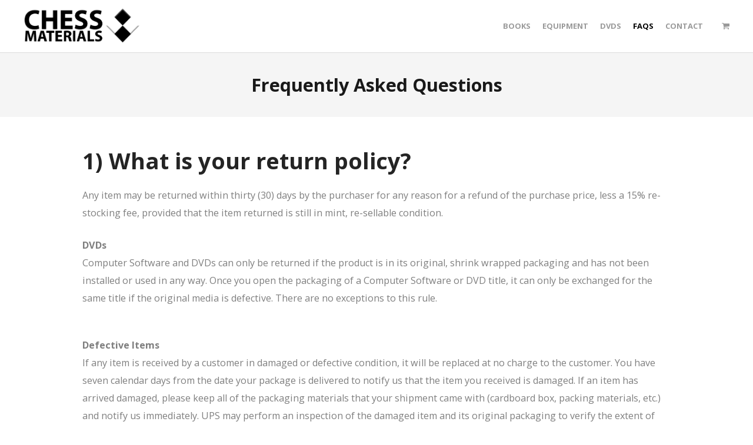

--- FILE ---
content_type: text/html; charset=UTF-8
request_url: http://chessmaterials.com/frequently-asked-questions/
body_size: 8811
content:
<!DOCTYPE html>
<html lang="en-US">
<head>
	<meta charset="UTF-8">
	<meta name="viewport" content="width=device-width, initial-scale=1">
	<link rel="profile" href="http://gmpg.org/xfn/11">
	<link rel="pingback" href="http://chessmaterials.com/xmlrpc.php">
	<title>Frequently Asked Questions | Chess Materials</title>
<script>window._wca = window._wca || [];</script>
<link rel='dns-prefetch' href='//s0.wp.com' />
<link rel='dns-prefetch' href='//secure.gravatar.com' />
<link rel='dns-prefetch' href='//fonts.googleapis.com' />
<link rel='dns-prefetch' href='//s.w.org' />
<link rel="alternate" type="application/rss+xml" title="Chess Materials &raquo; Feed" href="http://chessmaterials.com/feed/" />
<link rel="alternate" type="application/rss+xml" title="Chess Materials &raquo; Comments Feed" href="http://chessmaterials.com/comments/feed/" />
		<script type="text/javascript">
			window._wpemojiSettings = {"baseUrl":"https:\/\/s.w.org\/images\/core\/emoji\/11\/72x72\/","ext":".png","svgUrl":"https:\/\/s.w.org\/images\/core\/emoji\/11\/svg\/","svgExt":".svg","source":{"concatemoji":"http:\/\/chessmaterials.com\/wp-includes\/js\/wp-emoji-release.min.js?ver=4.9.26"}};
			!function(e,a,t){var n,r,o,i=a.createElement("canvas"),p=i.getContext&&i.getContext("2d");function s(e,t){var a=String.fromCharCode;p.clearRect(0,0,i.width,i.height),p.fillText(a.apply(this,e),0,0);e=i.toDataURL();return p.clearRect(0,0,i.width,i.height),p.fillText(a.apply(this,t),0,0),e===i.toDataURL()}function c(e){var t=a.createElement("script");t.src=e,t.defer=t.type="text/javascript",a.getElementsByTagName("head")[0].appendChild(t)}for(o=Array("flag","emoji"),t.supports={everything:!0,everythingExceptFlag:!0},r=0;r<o.length;r++)t.supports[o[r]]=function(e){if(!p||!p.fillText)return!1;switch(p.textBaseline="top",p.font="600 32px Arial",e){case"flag":return s([55356,56826,55356,56819],[55356,56826,8203,55356,56819])?!1:!s([55356,57332,56128,56423,56128,56418,56128,56421,56128,56430,56128,56423,56128,56447],[55356,57332,8203,56128,56423,8203,56128,56418,8203,56128,56421,8203,56128,56430,8203,56128,56423,8203,56128,56447]);case"emoji":return!s([55358,56760,9792,65039],[55358,56760,8203,9792,65039])}return!1}(o[r]),t.supports.everything=t.supports.everything&&t.supports[o[r]],"flag"!==o[r]&&(t.supports.everythingExceptFlag=t.supports.everythingExceptFlag&&t.supports[o[r]]);t.supports.everythingExceptFlag=t.supports.everythingExceptFlag&&!t.supports.flag,t.DOMReady=!1,t.readyCallback=function(){t.DOMReady=!0},t.supports.everything||(n=function(){t.readyCallback()},a.addEventListener?(a.addEventListener("DOMContentLoaded",n,!1),e.addEventListener("load",n,!1)):(e.attachEvent("onload",n),a.attachEvent("onreadystatechange",function(){"complete"===a.readyState&&t.readyCallback()})),(n=t.source||{}).concatemoji?c(n.concatemoji):n.wpemoji&&n.twemoji&&(c(n.twemoji),c(n.wpemoji)))}(window,document,window._wpemojiSettings);
		</script>
		<style type="text/css">
img.wp-smiley,
img.emoji {
	display: inline !important;
	border: none !important;
	box-shadow: none !important;
	height: 1em !important;
	width: 1em !important;
	margin: 0 .07em !important;
	vertical-align: -0.1em !important;
	background: none !important;
	padding: 0 !important;
}
</style>
<link rel='stylesheet' id='contact-form-7-css'  href='http://chessmaterials.com/wp-content/plugins/contact-form-7/includes/css/styles.css?ver=5.0.2' type='text/css' media='all' />
<link rel='stylesheet' id='rs-plugin-settings-css'  href='http://chessmaterials.com/wp-content/plugins/revslider/public/assets/css/settings.css?ver=5.4.6' type='text/css' media='all' />
<style id='rs-plugin-settings-inline-css' type='text/css'>
#rs-demo-id {}
</style>
<style id='woocommerce-inline-inline-css' type='text/css'>
.woocommerce form .form-row .required { visibility: visible; }
</style>
<link rel='stylesheet' id='create-fonts-css'  href='//fonts.googleapis.com/css?family=Montserrat%3A400%2C700%7COpen+Sans%3A300%2C400%2C700%2C300italic%2C400italic%2C700italic&#038;subset=latin%2Clatin-ext' type='text/css' media='all' />
<link rel='stylesheet' id='spba-animate-css'  href='http://chessmaterials.com/wp-content/themes/themetrust-create/css/animate.min.css?ver=1.0' type='text/css' media='all' />
<link rel='stylesheet' id='jquery-background-video-css'  href='http://chessmaterials.com/wp-content/themes/themetrust-create/css/jquery.background-video.css?ver=4.9.26' type='text/css' media='all' />
<link rel='stylesheet' id='so_video_background-css'  href='http://chessmaterials.com/wp-content/themes/themetrust-create/css/so_video_background.css?ver=4.9.26' type='text/css' media='all' />
<link rel='stylesheet' id='jetpack-widget-social-icons-styles-css'  href='http://chessmaterials.com/wp-content/plugins/jetpack/modules/widgets/social-icons/social-icons.css?ver=20170506' type='text/css' media='all' />
<link rel='stylesheet' id='create-style-css'  href='http://chessmaterials.com/wp-content/themes/themetrust-create/style.css?ver=5' type='text/css' media='all' />
<link rel='stylesheet' id='create-owl-carousel-css'  href='http://chessmaterials.com/wp-content/themes/themetrust-create/css/owl.carousel.css?ver=1.3.3' type='text/css' media='all' />
<link rel='stylesheet' id='create-owl-theme-css'  href='http://chessmaterials.com/wp-content/themes/themetrust-create/css/owl.theme.css?ver=1.3.3' type='text/css' media='all' />
<link rel='stylesheet' id='create-prettyphoto-css'  href='http://chessmaterials.com/wp-content/themes/themetrust-create/css/prettyPhoto.css?ver=3.1.6' type='text/css' media='all' />
<link rel='stylesheet' id='superfish-css'  href='http://chessmaterials.com/wp-content/themes/themetrust-create/css/superfish.css?ver=1.7.5' type='text/css' media='all' />
<link rel='stylesheet' id='create-woocommerce-css'  href='http://chessmaterials.com/wp-content/themes/themetrust-create/css/woocommerce.css?ver=1.0' type='text/css' media='all' />
<link rel='stylesheet' id='create-loader-main-css'  href='http://chessmaterials.com/wp-content/themes/themetrust-create/css/loaders/spinkit.css?ver=1.0' type='text/css' media='all' />
<link rel='stylesheet' id='create-loader-animation-css'  href='http://chessmaterials.com/wp-content/themes/themetrust-create/css/loaders/rotating-plane.css?ver=1.0' type='text/css' media='all' />
<link rel='stylesheet' id='create-font-awesome-css'  href='http://chessmaterials.com/wp-content/themes/themetrust-create/css/font-awesome.min.css?ver=4.0.3' type='text/css' media='all' />
<link rel='stylesheet' id='jetpack_css-css'  href='http://chessmaterials.com/wp-content/plugins/jetpack/css/jetpack.css?ver=6.1.5' type='text/css' media='all' />
<script type='text/javascript' src='http://chessmaterials.com/wp-includes/js/jquery/jquery.js?ver=1.12.4'></script>
<script type='text/javascript' src='http://chessmaterials.com/wp-includes/js/jquery/jquery-migrate.min.js?ver=1.4.1'></script>
<script type='text/javascript' src='http://chessmaterials.com/wp-content/plugins/revslider/public/assets/js/jquery.themepunch.tools.min.js?ver=5.4.6'></script>
<script type='text/javascript' src='http://chessmaterials.com/wp-content/plugins/revslider/public/assets/js/jquery.themepunch.revolution.min.js?ver=5.4.6'></script>
<script type='text/javascript' src='http://chessmaterials.com/wp-content/themes/themetrust-create/js/imagesloaded.js?ver=3.1.6'></script>
<link rel='https://api.w.org/' href='http://chessmaterials.com/wp-json/' />
<link rel="EditURI" type="application/rsd+xml" title="RSD" href="http://chessmaterials.com/xmlrpc.php?rsd" />
<link rel="wlwmanifest" type="application/wlwmanifest+xml" href="http://chessmaterials.com/wp-includes/wlwmanifest.xml" /> 
<meta name="generator" content="WordPress 4.9.26" />
<meta name="generator" content="WooCommerce 3.4.8" />
<link rel="canonical" href="http://chessmaterials.com/frequently-asked-questions/" />
<link rel='shortlink' href='https://wp.me/P9LwIM-2j' />
<link rel="alternate" type="application/json+oembed" href="http://chessmaterials.com/wp-json/oembed/1.0/embed?url=http%3A%2F%2Fchessmaterials.com%2Ffrequently-asked-questions%2F" />
<link rel="alternate" type="text/xml+oembed" href="http://chessmaterials.com/wp-json/oembed/1.0/embed?url=http%3A%2F%2Fchessmaterials.com%2Ffrequently-asked-questions%2F&#038;format=xml" />
<script type="text/javascript">
(function(url){
	if(/(?:Chrome\/26\.0\.1410\.63 Safari\/537\.31|WordfenceTestMonBot)/.test(navigator.userAgent)){ return; }
	var addEvent = function(evt, handler) {
		if (window.addEventListener) {
			document.addEventListener(evt, handler, false);
		} else if (window.attachEvent) {
			document.attachEvent('on' + evt, handler);
		}
	};
	var removeEvent = function(evt, handler) {
		if (window.removeEventListener) {
			document.removeEventListener(evt, handler, false);
		} else if (window.detachEvent) {
			document.detachEvent('on' + evt, handler);
		}
	};
	var evts = 'contextmenu dblclick drag dragend dragenter dragleave dragover dragstart drop keydown keypress keyup mousedown mousemove mouseout mouseover mouseup mousewheel scroll'.split(' ');
	var logHuman = function() {
		if (window.wfLogHumanRan) { return; }
		window.wfLogHumanRan = true;
		var wfscr = document.createElement('script');
		wfscr.type = 'text/javascript';
		wfscr.async = true;
		wfscr.src = url + '&r=' + Math.random();
		(document.getElementsByTagName('head')[0]||document.getElementsByTagName('body')[0]).appendChild(wfscr);
		for (var i = 0; i < evts.length; i++) {
			removeEvent(evts[i], logHuman);
		}
	};
	for (var i = 0; i < evts.length; i++) {
		addEvent(evts[i], logHuman);
	}
})('//chessmaterials.com/?wordfence_lh=1&hid=662B6274AE103EABDCD607CBAB984BD2');
</script>
<link rel='dns-prefetch' href='//v0.wordpress.com'/>
<style type='text/css'>img#wpstats{display:none}</style>				<meta name="generator" content="create  2.0" />

		<!--[if IE 8]>
		<link rel="stylesheet" href="http://chessmaterials.com/wp-content/themes/themetrust-create/css/ie8.css" type="text/css" media="screen" />
		<![endif]-->
		<!--[if IE]><script src="http://html5shiv.googlecode.com/svn/trunk/html5.js"></script><![endif]-->

		
		<style>

			
			
			
			
			
			
			
			
			
			
			
			
			
			
			
			
			
			
			
			
			
			
			
			
			
			
			
			
			
			
			
			
			
			
			
			
			
			
			

		
							#logo .site-title img { max-width: 200px; }
			
							#site-header.main.light #logo .site-title img { max-width: 200px; }
			
			
			
			
		
			
							header.entry-header.main * { color: #191919 !important; }
			
			
		
							.inline-header #site-header.main .nav-holder { height: 90px; }
				.inline-header #site-header.main #logo { height: 90px; }
				.inline-header #site-header.main .nav-holder,
				.inline-header #site-header.main .main-nav ul > li,
				.inline-header #site-header.main .main-nav ul > li > a,
				#site-header.main .main-nav #menu-main-menu > li > span,
				#site-header.main .secondary-nav a,
				#site-header.main .secondary-nav span  { line-height: 90px; height: 90px;}
			
							#site-header.sticky .inside .nav-holder { height: 60px !important; }
				#site-header.sticky #logo { height: 60px !important; }
				#site-header.sticky .nav-holder,
				#site-header.sticky .main-nav ul > li,
				#site-header.sticky .main-nav ul > li > a,
				#site-header.sticky .main-nav ul > li > span,
				#site-header.sticky .secondary-nav a,
				#site-header.sticky .secondary-nav span  { line-height: 60px; height: 60px;}
			
			
		
		.sku_wrapper {
display: none }

		</style>

	<noscript><style>.woocommerce-product-gallery{ opacity: 1 !important; }</style></noscript>
			<style type="text/css">.recentcomments a{display:inline !important;padding:0 !important;margin:0 !important;}</style>
		<meta name="generator" content="Powered by Slider Revolution 5.4.6 - responsive, Mobile-Friendly Slider Plugin for WordPress with comfortable drag and drop interface." />

<!-- Jetpack Open Graph Tags -->
<meta property="og:type" content="article" />
<meta property="og:title" content="Frequently Asked Questions" />
<meta property="og:url" content="http://chessmaterials.com/frequently-asked-questions/" />
<meta property="og:description" content="1) What is your return policy? Any item may be returned within thirty (30) days by the purchaser for any reason for a refund of the purchase price, less a 15% re-stocking fee, provided that the ite…" />
<meta property="article:published_time" content="2018-01-14T08:23:29+00:00" />
<meta property="article:modified_time" content="2018-01-23T09:43:07+00:00" />
<meta property="og:site_name" content="Chess Materials" />
<meta property="og:image" content="http://chessmaterials.com/wp-content/uploads/2018/01/cropped-cmfavicon.png" />
<meta property="og:image:width" content="512" />
<meta property="og:image:height" content="512" />
<meta property="og:locale" content="en_US" />
<meta name="twitter:text:title" content="Frequently Asked Questions" />
<meta name="twitter:image" content="http://chessmaterials.com/wp-content/uploads/2018/01/cropped-cmfavicon-270x270.png" />
<meta name="twitter:card" content="summary" />

<!-- End Jetpack Open Graph Tags -->
<link rel="icon" href="http://chessmaterials.com/wp-content/uploads/2018/01/cropped-cmfavicon-32x32.png" sizes="32x32" />
<link rel="icon" href="http://chessmaterials.com/wp-content/uploads/2018/01/cropped-cmfavicon-192x192.png" sizes="192x192" />
<link rel="apple-touch-icon-precomposed" href="http://chessmaterials.com/wp-content/uploads/2018/01/cropped-cmfavicon-180x180.png" />
<meta name="msapplication-TileImage" content="http://chessmaterials.com/wp-content/uploads/2018/01/cropped-cmfavicon-270x270.png" />

<!-- BEGIN GADWP v5.3.3 Universal Analytics - https://exactmetrics.com/ -->
<script>
(function(i,s,o,g,r,a,m){i['GoogleAnalyticsObject']=r;i[r]=i[r]||function(){
	(i[r].q=i[r].q||[]).push(arguments)},i[r].l=1*new Date();a=s.createElement(o),
	m=s.getElementsByTagName(o)[0];a.async=1;a.src=g;m.parentNode.insertBefore(a,m)
})(window,document,'script','https://www.google-analytics.com/analytics.js','ga');
  ga('create', 'UA-113327599-1', 'auto');
  ga('send', 'pageview');
</script>
<!-- END GADWP Universal Analytics -->
<script type="text/javascript">function setREVStartSize(e){
				try{ var i=jQuery(window).width(),t=9999,r=0,n=0,l=0,f=0,s=0,h=0;					
					if(e.responsiveLevels&&(jQuery.each(e.responsiveLevels,function(e,f){f>i&&(t=r=f,l=e),i>f&&f>r&&(r=f,n=e)}),t>r&&(l=n)),f=e.gridheight[l]||e.gridheight[0]||e.gridheight,s=e.gridwidth[l]||e.gridwidth[0]||e.gridwidth,h=i/s,h=h>1?1:h,f=Math.round(h*f),"fullscreen"==e.sliderLayout){var u=(e.c.width(),jQuery(window).height());if(void 0!=e.fullScreenOffsetContainer){var c=e.fullScreenOffsetContainer.split(",");if (c) jQuery.each(c,function(e,i){u=jQuery(i).length>0?u-jQuery(i).outerHeight(!0):u}),e.fullScreenOffset.split("%").length>1&&void 0!=e.fullScreenOffset&&e.fullScreenOffset.length>0?u-=jQuery(window).height()*parseInt(e.fullScreenOffset,0)/100:void 0!=e.fullScreenOffset&&e.fullScreenOffset.length>0&&(u-=parseInt(e.fullScreenOffset,0))}f=u}else void 0!=e.minHeight&&f<e.minHeight&&(f=e.minHeight);e.c.closest(".rev_slider_wrapper").css({height:f})					
				}catch(d){console.log("Failure at Presize of Slider:"+d)}
			};</script>
<script async src='https://stats.wp.com/s-202603.js'></script>
</head>

<body class="page-template-default page page-id-143 woocommerce-no-js chrome osx  top-header inline-header">

		<div id="scroll-to-top"><span></span></div>
		<!-- Slide Panel -->
	<div id="slide-panel">
		<div class="hidden-scroll">
			<div class="inner has-mobile-menu">
				<nav id="slide-main-menu" class="menu-main-menu-container"><ul id="menu-main-menu" class="collapse sidebar"><li id="menu-item-124" class="menu-item menu-item-type-custom menu-item-object-custom menu-item-124"><a href="http://chessmaterials.com/product-category/books/">Books</a></li>
<li id="menu-item-125" class="menu-item menu-item-type-custom menu-item-object-custom menu-item-125"><a href="http://chessmaterials.com/product-category/equipment/">Equipment</a></li>
<li id="menu-item-126" class="menu-item menu-item-type-custom menu-item-object-custom menu-item-126"><a href="http://chessmaterials.com/product-category/dvds/">DVDs</a></li>
<li id="menu-item-149" class="menu-item menu-item-type-post_type menu-item-object-page current-menu-item page_item page-item-143 current_page_item menu-item-149"><a href="http://chessmaterials.com/frequently-asked-questions/">FAQs</a></li>
<li id="menu-item-186" class="menu-item menu-item-type-post_type menu-item-object-page menu-item-186"><a href="http://chessmaterials.com/contact/">Contact</a></li>
</ul></nav>
				<nav id="slide-mobile-menu" class="menu-main-menu-container"><ul id="menu-main-menu-1" class="collapse sidebar"><li class="menu-item menu-item-type-custom menu-item-object-custom menu-item-124"><a href="http://chessmaterials.com/product-category/books/">Books</a></li>
<li class="menu-item menu-item-type-custom menu-item-object-custom menu-item-125"><a href="http://chessmaterials.com/product-category/equipment/">Equipment</a></li>
<li class="menu-item menu-item-type-custom menu-item-object-custom menu-item-126"><a href="http://chessmaterials.com/product-category/dvds/">DVDs</a></li>
<li class="menu-item menu-item-type-post_type menu-item-object-page current-menu-item page_item page-item-143 current_page_item menu-item-149"><a href="http://chessmaterials.com/frequently-asked-questions/">FAQs</a></li>
<li class="menu-item menu-item-type-post_type menu-item-object-page menu-item-186"><a href="http://chessmaterials.com/contact/">Contact</a></li>
</ul></nav>
											</div><!-- .inner -->
		</div>
		<span id="menu-toggle-close" class="menu-toggle right close slide" data-target="slide-panel"><span></span></span>
	</div><!-- /slide-panel-->
	

<div id="site-wrap">
<div id="main-container">
							<header id="site-header" class="main dark">
								<div class="inside logo-and-nav clearfix">

															
					<div id="logo" class="">
											<h2 class="site-title"><a href="http://chessmaterials.com"><img src="http://chessmaterials.com/wp-content/uploads/2018/01/cmlogodark1.png" alt="Chess Materials" /></a></h2>
					
											<h2 class="site-title sticky"><a href="http://chessmaterials.com">Chess Materials</a></h2>
										</div>

					
					<div class="nav-holder">

						<div class="main-nav clearfix">
						<ul id="menu-main-menu-2" class="main-menu sf-menu"><li class="menu-item menu-item-type-custom menu-item-object-custom menu-item-124 depth-0"><a href="http://chessmaterials.com/product-category/books/" class="link link-depth-0"><span>Books</span></a></li>
<li class="menu-item menu-item-type-custom menu-item-object-custom menu-item-125 depth-0"><a href="http://chessmaterials.com/product-category/equipment/" class="link link-depth-0"><span>Equipment</span></a></li>
<li class="menu-item menu-item-type-custom menu-item-object-custom menu-item-126 depth-0"><a href="http://chessmaterials.com/product-category/dvds/" class="link link-depth-0"><span>DVDs</span></a></li>
<li class="menu-item menu-item-type-post_type menu-item-object-page current-menu-item page_item page-item-143 current_page_item menu-item-149 depth-0"><a href="http://chessmaterials.com/frequently-asked-questions/" class="link link-depth-0"><span>FAQs</span></a></li>
<li class="menu-item menu-item-type-post_type menu-item-object-page menu-item-186 depth-0"><a href="http://chessmaterials.com/contact/" class="link link-depth-0"><span>Contact</span></a></li>
</ul>						</div>

						<div class="secondary-nav clearfix">

														<a class="cart-icon right open" href="http://chessmaterials.com/cart/" title="View your shopping cart">
														</a>
							
							
							<span id="menu-toggle-open" class="menu-toggle right open slide " data-target="slide-menu" ></span>


						</div>
					</div>

				</div>

			</header><!-- #site-header -->
						<div id="middle">
	<div id="primary" class="content-area">

				<header class="main entry-header " >
			<div class="inner">
			<div class="title">	
							
				<h1 class="entry-title">Frequently Asked Questions</h1>										</div>
			</div><!-- .inner -->
		</header><!-- .entry-header -->
		
		<main id="main" class="site-main" role="main">

			
				<article id="post-143" class="post-143 page type-page status-publish hentry">
					<span class="entry-title" style="display: none;">Frequently Asked Questions</span><span class="vcard" style="display: none;"><span class="fn"><a href="http://chessmaterials.com/author/erosen/" title="Posts by erosen" rel="author">erosen</a></span></span><span class="updated" style="display:none;">2018-01-23T09:43:07+00:00</span>					<div class="body-wrap">
					<div class="entry-content">
						<h2 class="p1"><b>1) What is your return policy?</b></h2>
<p class="p3">Any item may be returned within thirty (30) days by the purchaser for any reason for a refund of the purchase price, less a 15% re-stocking fee, provided that the item returned is still in mint, re-sellable condition.</p>
<p><b>DVDs</b><br />
Computer Software and DVDs can only be returned if the product is in its original, shrink wrapped packaging and has not been installed or used in any way. Once you open the packaging of a Computer Software or DVD title, it can only be exchanged for the same title if the original media is defective. There are no exceptions to this rule.</p>
<p class="p3">
<p class="p3"><b>Defective Items</b><br />
If any item is received by a customer in damaged or defective condition, it will be replaced at no charge to the customer. You have seven calendar days from the date your package is delivered to notify us that the item you received is damaged. If an item has arrived damaged, please keep all of the packaging materials that your shipment came with (cardboard box, packing materials, etc.) and notify us immediately. UPS may perform an inspection of the damaged item and its original packaging to verify the extent of the damage. UPS has five business days to decide whether they want to perform an inspection. If they do decide to perform an inspection, a UPS representative will come to the delivery address and pick up the damaged item and all packaging materials. Please note that we will need the damaged item returned to us before a replacement can be sent out, unless other arrangements have been made.</p>
<p><b>Undeliverable Packages</b><br />
If you provide an incorrect or incomplete shipping address and the package is not able to be delivered, the carrier will charge Chess Materials the full transportation costs to return the package to us, as well as additional fees. If the package was not deliverable due to a mistake by the customer, those fees will be the financial responsibility of the customer. Should the customer request that the package be re-shipped, the customer must first pay the return shipping costs and fees, as well as additional shipping charges to have the package sent out again.</p>
<p>If you change your mind about a purchase while the package is in transit, please do not refuse the package. When a package is refused, UPS will charge Chess Materials both the full transportation costs to return the package to us, as well as additional fees. If you refuse delivery of the package, you will be responsible for all transportation and delivery costs for the package to be returned. These fees will be deducted from the amount of your refund.</p>
<p><b>Warranty Coverage</b><br />
If an item is covered under a manufacturer&#8217;s warranty and needs to be repaired or replaced, please contact the manufacturer directly. Product warranties are an agreement between the manufacturer of that product and the customer. While Chess Materials can provide assistance with warranty claims, such as furnishing contact information for the manufacturer, it is the responsibility of the manufacturer to determine if your item qualifies for warranty coverage.</p>
<p><b>Processing Refunds</b><br />
Chess Materials will process your refund as soon as possible, but please allow up to 30 days to process your refund once it has been received. We cannot be responsible for delays caused by the mail or by your credit card company. Chess Materials will refund you via the same method in which you paid &#8211; by credit card, Paypal, or by check. If you have not received your refund after two weeks, please contact us.</p>
<p><b>International Shipping</b><br />
When shipping internationally, delays or additional fees assessed by your country&#8217;s customs department are beyond our control. Our customers are strongly encouraged to research their country&#8217;s importing rules and if any additional fees, such as GST, duties, or VAT are applicable. These fees are not included in the shipping costs. If you have any questions, we encourage you to contact your local Customs Officer to determine if any such fees are applicable to your purchase. We have no access to that information and will not be able to assist you in this matter.</p>
<h3 class="p1"><b>2) What are your payment options?</b></h3>
<p class="p3">Orders may be paid by PayPal, Visa, MasterCard, American Express or Discover. A check in advance will be accepted.  Purchase orders are also accepted.</p>
<h3 class="p3"><b>3) What type of shipping methods are available?</b></h3>
<p class="p3">We offer different types of shipping methods through USPS including Standard, Priority or Express shipping.</p>
<h3 class="p1"><b>4) How do I place an order if my school or organization is tax exempt?</b></h3>
<p class="p3">If your school or organization is tax exempt, please fax proof of your exemption status toll free to (888) 688-1721.  You may also scan and email the document to <a href="mailto:sales@chessmaterials.com"><span class="s1">sales@chessmaterials.com</span></a>.</p>
<p class="p3">After you send us your proof of tax-exempt status, you may complete your order with the coupon code &#8220;EXEMPT64&#8221; to avoid being charged taxes.</p>
<p>&nbsp;</p>
<p class="p1"><b>Still have a question?</b></p>
<p class="p1"><b>Please contact us at </b><a href="mailto:sales@chessmaterials.com"><span class="s1"><b>sales@chessmaterials.com</b></span></a></p>
																	</div><!-- .entry-content -->
					</div>

				</article><!-- #post-## -->


				
					</main><!-- #main -->
	</div><!-- #primary -->

</div> <!-- end middle -->	
		<footer id="footer" class="col-3">
		<div class="inside clear">
			
						
						
			
			<div class="secondary">

												<div class="left"><p>&copy; 2026 <a href="http://chessmaterials.com">Chess Materials</a> All Rights Reserved.</p></div>
							</div><!-- end footer secondary-->
		</div><!-- end footer inside-->
	</footer>
		
</div> <!-- end main-container -->
</div> <!-- end site-wrap -->
	<div style="display:none">
	</div>
	<script>
	jQuery(document).ready(function($){
		'use strict';
		if ( 'function' === typeof WOW ) {
			new WOW().init();
		}
	});
	</script>
		<script type="text/javascript">
		var c = document.body.className;
		c = c.replace(/woocommerce-no-js/, 'woocommerce-js');
		document.body.className = c;
	</script>
	<script type='text/javascript'>
/* <![CDATA[ */
var wpcf7 = {"apiSettings":{"root":"http:\/\/chessmaterials.com\/wp-json\/contact-form-7\/v1","namespace":"contact-form-7\/v1"},"recaptcha":{"messages":{"empty":"Please verify that you are not a robot."}}};
/* ]]> */
</script>
<script type='text/javascript' src='http://chessmaterials.com/wp-content/plugins/contact-form-7/includes/js/scripts.js?ver=5.0.2'></script>
<script type='text/javascript' src='https://s0.wp.com/wp-content/js/devicepx-jetpack.js?ver=202603'></script>
<script type='text/javascript'>
/* <![CDATA[ */
var wc_add_to_cart_params = {"ajax_url":"\/wp-admin\/admin-ajax.php","wc_ajax_url":"\/?wc-ajax=%%endpoint%%","i18n_view_cart":"View cart","cart_url":"http:\/\/chessmaterials.com\/cart\/","is_cart":"","cart_redirect_after_add":"yes"};
/* ]]> */
</script>
<script type='text/javascript' src='http://chessmaterials.com/wp-content/plugins/woocommerce/assets/js/frontend/add-to-cart.min.js?ver=3.4.8'></script>
<script type='text/javascript' src='http://chessmaterials.com/wp-content/plugins/woocommerce/assets/js/jquery-blockui/jquery.blockUI.min.js?ver=2.70'></script>
<script type='text/javascript' src='http://chessmaterials.com/wp-content/plugins/woocommerce/assets/js/js-cookie/js.cookie.min.js?ver=2.1.4'></script>
<script type='text/javascript'>
/* <![CDATA[ */
var woocommerce_params = {"ajax_url":"\/wp-admin\/admin-ajax.php","wc_ajax_url":"\/?wc-ajax=%%endpoint%%"};
/* ]]> */
</script>
<script type='text/javascript' src='http://chessmaterials.com/wp-content/plugins/woocommerce/assets/js/frontend/woocommerce.min.js?ver=3.4.8'></script>
<script type='text/javascript'>
/* <![CDATA[ */
var wc_cart_fragments_params = {"ajax_url":"\/wp-admin\/admin-ajax.php","wc_ajax_url":"\/?wc-ajax=%%endpoint%%","cart_hash_key":"wc_cart_hash_d7d32564ed30967917f80028e387cdae","fragment_name":"wc_fragments_d7d32564ed30967917f80028e387cdae"};
/* ]]> */
</script>
<script type='text/javascript' src='http://chessmaterials.com/wp-content/plugins/woocommerce/assets/js/frontend/cart-fragments.min.js?ver=3.4.8'></script>
<script type='text/javascript' src='https://secure.gravatar.com/js/gprofiles.js?ver=2026Janaa'></script>
<script type='text/javascript'>
/* <![CDATA[ */
var WPGroHo = {"my_hash":""};
/* ]]> */
</script>
<script type='text/javascript' src='http://chessmaterials.com/wp-content/plugins/jetpack/modules/wpgroho.js?ver=4.9.26'></script>
<script type='text/javascript' src='http://chessmaterials.com/wp-content/themes/themetrust-create/js/wow.min.js?ver=1.0'></script>
<script type='text/javascript' src='http://chessmaterials.com/wp-content/themes/themetrust-create/js/jquery.background-video.js?ver=1.1.1'></script>
<script type='text/javascript' src='http://chessmaterials.com/wp-content/themes/themetrust-create/js/jquery.actual.js?ver=1.0.16'></script>
<script type='text/javascript' src='http://chessmaterials.com/wp-content/themes/themetrust-create/js/smoothscroll.js?ver=0.9.9'></script>
<script type='text/javascript' src='http://chessmaterials.com/wp-includes/js/hoverIntent.min.js?ver=1.8.1'></script>
<script type='text/javascript' src='http://chessmaterials.com/wp-content/themes/themetrust-create/js/superfish.js?ver=1.7.5'></script>
<script type='text/javascript' src='http://chessmaterials.com/wp-content/themes/themetrust-create/js/jquery.waitforimages.min.js?ver=2.0.2'></script>
<script type='text/javascript' src='http://chessmaterials.com/wp-content/themes/themetrust-create/js/owl.carousel.min.js?ver=1.3.3'></script>
<script type='text/javascript' src='http://chessmaterials.com/wp-content/themes/themetrust-create/js/jquery.isotope.js?ver=3.0.4'></script>
<script type='text/javascript' src='http://chessmaterials.com/wp-content/themes/themetrust-create/js/jquery.fitvids.js?ver=1.0'></script>
<script type='text/javascript' src='http://chessmaterials.com/wp-content/themes/themetrust-create/js/jquery.scrollTo.js?ver=1.4.6'></script>
<script type='text/javascript' src='http://chessmaterials.com/wp-content/themes/themetrust-create/js/jquery.prettyPhoto.js?ver=3.1.6'></script>
<script type='text/javascript' src='http://chessmaterials.com/wp-content/themes/themetrust-create/js/theme_trust.js?ver=2.0'></script>
<script type='text/javascript' src='http://chessmaterials.com/wp-includes/js/wp-embed.min.js?ver=4.9.26'></script>
<script type='text/javascript' src='https://stats.wp.com/e-202603.js' async='async' defer='defer'></script>
<script type='text/javascript'>
	_stq = window._stq || [];
	_stq.push([ 'view', {v:'ext',j:'1:6.1.5',blog:'144314224',post:'143',tz:'0',srv:'chessmaterials.com'} ]);
	_stq.push([ 'clickTrackerInit', '144314224', '143' ]);
</script>

</body>
</html>

--- FILE ---
content_type: text/javascript
request_url: http://chessmaterials.com/wp-content/themes/themetrust-create/js/jquery.actual.js?ver=1.0.16
body_size: 1126
content:
/*! Copyright 2012, Ben Lin (http://dreamerslab.com/)
 * Licensed under the MIT License (LICENSE.txt).
 *
 * Version: 1.0.16
 *
 * Requires: jQuery >= 1.2.3
 */
;( function ( $ ){
  $.fn.addBack = $.fn.addBack || $.fn.andSelf;

  $.fn.extend({

    actual : function ( method, options ){
      // check if the jQuery method exist
      if( !this[ method ]){
        throw '$.actual => The jQuery method "' + method + '" you called does not exist';
      }

      var defaults = {
        absolute      : false,
        clone         : false,
        includeMargin : false
      };

      var configs = $.extend( defaults, options );

      var $target = this.eq( 0 );
      var fix, restore;

      if( configs.clone === true ){
        fix = function (){
          var style = 'position: absolute !important; top: -1000 !important; ';

          // this is useful with css3pie
          $target = $target.
            clone().
            attr( 'style', style ).
            appendTo( 'body' );
        };

        restore = function (){
          // remove DOM element after getting the width
          $target.remove();
        };
      }else{
        var tmp   = [];
        var style = '';
        var $hidden;

        fix = function (){
          // get all hidden parents
          $hidden = $target.parents().addBack().filter( ':hidden' );
          style   += 'visibility: hidden !important; display: block !important; ';

          if( configs.absolute === true ) style += 'position: absolute !important; ';

          // save the origin style props
          // set the hidden el css to be got the actual value later
          $hidden.each( function (){
            // Save original style. If no style was set, attr() returns undefined
            var $this     = $( this );
            var thisStyle = $this.attr( 'style' );

            tmp.push( thisStyle );
            // Retain as much of the original style as possible, if there is one
            $this.attr( 'style', thisStyle ? thisStyle + ';' + style : style );
          });
        };

        restore = function (){
          // restore origin style values
          $hidden.each( function ( i ){
            var $this = $( this );
            var _tmp  = tmp[ i ];

            if( _tmp === undefined ){
              $this.removeAttr( 'style' );
            }else{
              $this.attr( 'style', _tmp );
            }
          });
        };
      }

      fix();
      // get the actual value with user specific methed
      // it can be 'width', 'height', 'outerWidth', 'innerWidth'... etc
      // configs.includeMargin only works for 'outerWidth' and 'outerHeight'
      var actual = /(outer)/.test( method ) ?
        $target[ method ]( configs.includeMargin ) :
        $target[ method ]();

      restore();
      // IMPORTANT, this plugin only return the value of the first element
      return actual;
    }
  });
})( jQuery );

--- FILE ---
content_type: text/plain
request_url: https://www.google-analytics.com/j/collect?v=1&_v=j102&a=1002041342&t=pageview&_s=1&dl=http%3A%2F%2Fchessmaterials.com%2Ffrequently-asked-questions%2F&ul=en-us%40posix&dt=Frequently%20Asked%20Questions%20%7C%20Chess%20Materials&sr=1280x720&vp=1280x720&_u=IEBAAEABAAAAACAAI~&jid=742320112&gjid=13173039&cid=591106782.1768628297&tid=UA-113327599-1&_gid=1740680524.1768628297&_r=1&_slc=1&z=1088001303
body_size: -451
content:
2,cG-ZGD8ZZKHE8